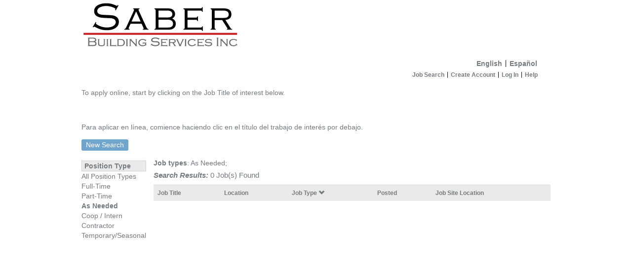

--- FILE ---
content_type: text/html; charset=utf-8
request_url: https://www.joblinkapply.com/Joblink/6476/Search/SearchWithFilters?WithinDistance=25&SortExpression=PositionType&SortDirection=Descending&JobTypeIds=6
body_size: 22316
content:



<!DOCTYPE html>
<html lang="en">
<head>
    
    <title>Search Results</title>
    <meta name="viewport" content="width=device-width, initial-scale=1">
    <meta name="description" content="">
    <link href="//netdna.bootstrapcdn.com/bootstrap/3.0.0/css/bootstrap.min.css" rel="stylesheet">
    <link href="//netdna.bootstrapcdn.com/font-awesome/4.0.1/css/font-awesome.css" rel="stylesheet">
    <script src="/Scripts/Kwantek/Cookie/cookieHelpers.js"></script>
    <link href="/Content/Members.css" rel="stylesheet" />
    <link href="/Styles/CssHelpers/flex-helpers.css" rel="stylesheet" />
    

    <link type="text/css" href="https://s3.amazonaws.com/kwantek-prod-client-styles/style/default/style.css" rel="Stylesheet" />
    <link href="/Content/bootstrap/bootstrap-duallistbox-3.0.1-min.css" rel="stylesheet" />

            <link type="text/css" href="https://s3.amazonaws.com/kwantek-prod-client-styles/style/6476/style.css" rel="Stylesheet" />


    <link href='/Content/kendo/2015.1.318/kendo.common.min.css?v=1.0.9509.36023' rel='stylesheet'/>
<link href='/Content/kendo/2015.1.318/kendo.default.min.css?v=1.0.9509.36023' rel='stylesheet'/>


    

<!-- Global site tag (gtag.js) - Google Analytics -->
        <script async src="https://www.googletagmanager.com/gtag/js?id=UA-107788426-1"></script>
        <script>
            window.dataLayer = window.dataLayer || [];
            function gtag() { dataLayer.push(arguments) };
            gtag('js', new Date());

            gtag('config', 'UA-107788426-1', {
                'custom_map': {
                    'dimension1': 'client'
                }
            });
            gtag('event', 'joblinkpage_appplication_view',
                {
                    'client': '6476',
                    'value': 6476
                });

        </script>
    
</head>
<body>


    <div id="pnlMain">
        <div id="member-main" class="container-fluid">

            <header class="hidden-sm hidden-xs">                
                <a href="/Joblink/6476" aria-label="Home">
                    <div id="header">
    <div id="headerImageHolder">
    </div>
</div>
                </a>

                <div id="nav-wrapper" class="clearfix flex-column">

    <section class="text-right" aria-label="Select language">
        <ul class="pipe-delimited-ul">
            <li><a href="/Joblink/6476/Account/ChangeLanguage?lang=en-US&amp;returnUrl=%2FJoblink%2F6476%2FSearch%2FSearchWithFilters%3FWithinDistance%3D25%26SortExpression%3DPositionType%26SortDirection%3DDescending%26JobTypeIds%3D6">English</a></li>
            <li class="lastitem"><a href="/Joblink/6476/Account/ChangeLanguage?lang=es-MX&amp;returnUrl=%2FJoblink%2F6476%2FSearch%2FSearchWithFilters%3FWithinDistance%3D25%26SortExpression%3DPositionType%26SortDirection%3DDescending%26JobTypeIds%3D6">Espa&#241;ol</a></li>
        </ul>
    </section>


<nav aria-label="Primary">
    <ul id="WebPowerNavigation">



            <li>
                <a href="/Joblink/6476">Job Search</a>
            </li>
            <li>
                <a class="iframe-popout" href="/Joblink/6476/Register">Create Account</a>
            </li>
            <li>
                <a class="iframe-popout menu-login-link" href="/Joblink/6476/Account/Login">Log In</a>
            </li>
            <li class="lastitem">
                <a href="/Joblink/6476/Help" target="_blank">Help</a>
            </li>
    </ul>
</nav>                </div>
            </header>

<div class="hidden-md hidden-lg">
    <div class="jobLinkConfirmButton MobileHeader">
        <span class="pull-left" style="padding: 3px 5px;">
            
        </span>
        <span id="MobileMenuMainToggle" class="pull-right">
            <button class="sidebar-toggle" aria-label="Main menu"></button>
        </span>
    </div>
    <div id="MobileMenuMain" class="pull-right clearfix" style="position:relative; display: none;">
        <div class="MobileMenuModal"></div>

        
<ul class="jobLinkConfirmButton MobileMenu" style="right: 0;">
    <li><b></b></li>



        <li><a class="jobLinkConfirmButton" href="/Joblink/6476">Job Search</a></li>
        <li><a class="jobLinkConfirmButton" href="/Joblink/6476/Register">Create Account</a></li>
        <li><a class="jobLinkConfirmButton menu-login-link" href="/Joblink/6476/Account/Login">Log In</a></li>
        <li><a class="jobLinkConfirmButton" href="/Joblink/6476/Help" target="_blank">Help</a></li>

        <li><a class="jobLinkConfirmButton" href="/Joblink/6476/Account/ChangeLanguage?lang=en-US&amp;returnUrl=%2FJoblink%2F6476%2FSearch%2FSearchWithFilters%3FWithinDistance%3D25%26SortExpression%3DPositionType%26SortDirection%3DDescending%26JobTypeIds%3D6">English</a></li>
        <li><a class="jobLinkConfirmButton" href="/Joblink/6476/Account/ChangeLanguage?lang=es-MX&amp;returnUrl=%2FJoblink%2F6476%2FSearch%2FSearchWithFilters%3FWithinDistance%3D25%26SortExpression%3DPositionType%26SortDirection%3DDescending%26JobTypeIds%3D6">Espa&#241;ol</a></li>
</ul>
    </div>
</div>                        <div id="body-wrapper">
                



<style>

    #numberOfSearchResults {
        margin-bottom: 8px;
    }

    #numberOfSearchResults h1 {
        font-size: 1.5rem;
        line-height: 1.5em;
        font-weight: 600;
        margin-top: 4px;
        margin-bottom: 0;
    }

    #numberOfSearchResults span {
        font-size: 1.5rem;
        line-height: 1.5em;
        font-weight: 500;
        margin-bottom: 0;
    }

    #mobileFilterButton {
        color: #FFFFFF;
        font-weight: 700;
        background-color: #8F98B3;
        margin-left: 8px;
    }

    #mobileFilterButton::before {
        content: ' ';
        background-image: url("data:image/png;base64, iVBORw0KGgoAAAANSUhEUgAAACAAAAAgCAYAAABzenr0AAABfUlEQVRYCe1W0VHDMAzNCN0ARugGdAO6AWxQNoANYIOOwAgdoSN0hI7wei/Id8LWi5004fiI73JJbPnp6Vm23HVr+48KAHgE8DrjsydmNVYAGwAnLNeO9CGJAKDB0u0UEjDZl3ae8B8KEgC4Tr5dTRGqcu9DLN9eIgI7b2Hfu8JwZAeAtwD3KYQBcMmMybyevSFa19my5tFfhHk/IVIhThqJ8jNgzvOAGN92cKqQ7HNwUjAotvMhMC27xOTmfADwkS0lf99LT6LHDqRcPv5X80EoeBaudDeA0flg654H30Q8ZELZcjTKGxmLpLtrF/V + WvMBwDkg25Z0UUSpT0R2TON8C + nbk86DRd9Wln2ANQLXCGdy3wQC + rSbwmIlsCowpIAd219 + i/BMmJJrck5EwByz6OT1nlx + bVMJ3DoQEIicehGqRavVd28nCpN3mL5JbD8KvNVY1ATvmIVL3/lbHSk7O + + /k0d7s9SWN1wFMkc/73QAnqt3uzmc/QXGDR4HqBtgV5nlAAAAAElFTkSuQmCC");
        background-size: 16px 16px;
        width: 16px;
        height: 16px;
        margin-right: 4px;
        display: inline-block;
        margin-bottom: -2px;
    }
</style>


    <div>
        <span><p class="bodyText">To apply online, start by clicking on the Job Title of interest below.</p><br></br>
Para aplicar en línea, comience haciendo clic en el título del trabajo de interés por debajo.</span>
    </div>


<div style="margin-top: 15px;">
        <div class="text-left">
            <div class="hidden-xs hidden-sm">
                <a class="jobLinkConfirmButton btn-default btn" href="/Joblink/6476/Search/Search?savedSearchId=79b62369-5a52-4e5d-9b7e-0aeb4ffd98ef" role="button">New Search</a>
            </div>
            <div class="col-xs-12 col-sm-12 hidden-md hidden-lg big-button">
                <a class="jobLinkConfirmButton btn-default btn" href="/Joblink/6476/Search/Search?savedSearchId=79b62369-5a52-4e5d-9b7e-0aeb4ffd98ef" role="button">New Search</a>
            </div>
        </div>
        <div class="clearfix"></div>
</div>


<link href="https://use.fontawesome.com/releases/v5.0.1/css/all.css" rel="stylesheet">

<style>
    #mobileFilter {
        position: absolute;
        top: 35px;
        bottom: 0;
        left: 0;
        right: 0;
        padding: 16px;
        background-color: white;
    }

    .mobile-filter-title {
        font-weight: 700;
    }

    .mobile-filter-body {
        margin-top: 8px;
        padding: 8px 0;
    }

    .mobile-filter-list-item {
        padding: 8px 0;
    }

    .mobile-filter-list-item > a {
        font-weight: normal !important;
    }

    .mobile-filter-list-title {
        padding: 8px 0;
        font-weight: 700;
    }
</style>

<div id="mobileFilter" class="flex-column" style="display: none;" tabindex="-1" role="dialog" aria-labelledby="mobileFilterTitle">
    <div class="mobile-filter-header flex-row">
        <h5 class="mobile-filter-title flex-1">Filter</h5>
        <button id="mobileFilterClose" type="button" class="close" aria-label="Close">
            <span aria-hidden="true">&times;</span>
        </button>
    </div>
    <div class="mobile-filter-body">

        <div>
            <div class="mobile-filter-list-title">Position Type</div>
            <div class="mobile-filter-list-item"><a href="SearchWithFilters?WithinDistance=25&amp;SortExpression=PositionType&amp;SortDirection=Descending" >All Position Types</a></div>
            <div class="mobile-filter-list-item"><a href="SearchWithFilters?WithinDistance=25&amp;SortExpression=PositionType&amp;SortDirection=Descending&amp;JobTypeIds=1" >Full-Time</a></div>
            <div class="mobile-filter-list-item"><a href="SearchWithFilters?WithinDistance=25&amp;SortExpression=PositionType&amp;SortDirection=Descending&amp;JobTypeIds=2" >Part-Time</a></div>
            <div class="mobile-filter-list-item"><a href="SearchWithFilters?WithinDistance=25&amp;SortExpression=PositionType&amp;SortDirection=Descending&amp;JobTypeIds=6" class=current>As Needed</a></div>
            <div class="mobile-filter-list-item"><a href="SearchWithFilters?WithinDistance=25&amp;SortExpression=PositionType&amp;SortDirection=Descending&amp;JobTypeIds=3" >Coop / Intern</a></div>
            <div class="mobile-filter-list-item"><a href="SearchWithFilters?WithinDistance=25&amp;SortExpression=PositionType&amp;SortDirection=Descending&amp;JobTypeIds=7" >Contractor</a></div>
            <div class="mobile-filter-list-item"><a href="SearchWithFilters?WithinDistance=25&amp;SortExpression=PositionType&amp;SortDirection=Descending&amp;JobTypeIds=8" >Temporary/Seasonal</a></div>
        </div>
    </div>
</div>






<div class="flex-row flex-wrap">

        <div class="hidden-xs">
            <link href="https://use.fontawesome.com/releases/v5.0.1/css/all.css" rel="stylesheet">

<aside class="filter-group flex-1" aria-label="Filters">

<div class="single-filter">
    <div class="filter-legend font-weight-bold spiffyJobSeekerBlockfg">Position Type</div>
    <div class="filter-item"><a href="SearchWithFilters?WithinDistance=25&amp;SortExpression=PositionType&amp;SortDirection=Descending" >All Position Types</a></div>
    <div class="filter-item"><a href="SearchWithFilters?WithinDistance=25&amp;SortExpression=PositionType&amp;SortDirection=Descending&amp;JobTypeIds=1" >Full-Time</a></div>
    <div class="filter-item"><a href="SearchWithFilters?WithinDistance=25&amp;SortExpression=PositionType&amp;SortDirection=Descending&amp;JobTypeIds=2" >Part-Time</a></div>
    <div class="filter-item"><a href="SearchWithFilters?WithinDistance=25&amp;SortExpression=PositionType&amp;SortDirection=Descending&amp;JobTypeIds=6" class=current>As Needed</a></div>
    <div class="filter-item"><a href="SearchWithFilters?WithinDistance=25&amp;SortExpression=PositionType&amp;SortDirection=Descending&amp;JobTypeIds=3" >Coop / Intern</a></div>
    <div class="filter-item"><a href="SearchWithFilters?WithinDistance=25&amp;SortExpression=PositionType&amp;SortDirection=Descending&amp;JobTypeIds=7" >Contractor</a></div>
    <div class="filter-item"><a href="SearchWithFilters?WithinDistance=25&amp;SortExpression=PositionType&amp;SortDirection=Descending&amp;JobTypeIds=8" >Temporary/Seasonal</a></div>
</div>

</aside>






        </div>




    <main class="results-table-wrapper flex-5">

        <div class="flex-row flex-wrap">
            <span><b>Job types</b>: As Needed; </span>
        </div>

        <div id="numberOfSearchResults" class="flex-row flex-end">
            <div class="flex-1 flex-row flex-wrap flex-end">
                <h1 style="font-style: italic">Search Results:</h1>
                <span>&nbsp;0 Job(s) Found</span>
            </div>
                <button id="mobileFilterButton" type="button" class="btn hidden-md hidden-lg hidden-sm" style="max-width: 90px;">Filter</button>
        </div>
        <div id="searchResultsContainer">
            <table class="table JobSeekerDataTable" width="100%">

                <tr class="spiffyJobSeekerBlockfg">

                    <th class="resultheading" scope="col">
                        <a href="SearchWithFilters?WithinDistance=25&amp;SortExpression=JobTitle&amp;SortDirection=Descending&amp;JobTypeIds=6">
                            Job Title
                            
                        </a>
                    </th>

                    <th class="resultheading" scope="col">
                        <a href="SearchWithFilters?WithinDistance=25&amp;SortExpression=Location&amp;SortDirection=Descending&amp;JobTypeIds=6">
                            Location
                            
                        </a>
                    </th>
                    <th class="resultheading" scope="col">
                        <a href="SearchWithFilters?WithinDistance=25&amp;SortExpression=PositionType&amp;SortDirection=Ascending&amp;JobTypeIds=6">
                            Job Type
                            <span class="glyphicon glyphicon-chevron-down"></span>
                        </a>
                    </th>
                    <th class="resultheading hidden-xs" scope="col">
                        <a href="SearchWithFilters?WithinDistance=25&amp;SortExpression=DateActivated&amp;SortDirection=Descending&amp;JobTypeIds=6">
                            Posted
                            
                        </a>
                    </th>

                        <th class="resultheading hidden-xs" scope="col">
                            <a href="/Joblink/6476/Search/SortWithCriteria?IsInternal=False&amp;IsFrame=False&amp;SavedSearchId=79b62369-5a52-4e5d-9b7e-0aeb4ffd98ef&amp;ShowBackButton=True&amp;ShowStartOverLink=True&amp;sortDirection=Descending&amp;SortExpression=CustomColumn&amp;customColumnSortKey=399&amp;criteriaJson=%7B%22Keyword%22%3Anull%2C%22JobLocation%22%3Anull%2C%22JobTypeIds%22%3A%5B6%5D%2C%22SalaryRangeIds%22%3A%5B%5D%2C%22StateIds%22%3A%5B%5D%2C%22JobCategoryIds%22%3A%5B%5D%2C%22SubCompanyClientIds%22%3A%5B%5D%2C%22WithinDistance%22%3A25%2C%22SortExpression%22%3A3%2C%22SortDirection%22%3A1%2C%22CustomColumnSortKey%22%3Anull%2C%22CustomCriteriaIds%22%3A%7B%7D%2C%22IsPossiblyLocationSearch%22%3Afalse%2C%22CustomCriteriaJson%22%3Anull%2C%22HideNavigationMenu%22%3Afalse%2C%22DefaultStyleSheetLink%22%3A%22https%3A%2F%2Fs3.amazonaws.com%2Fkwantek-prod-client-styles%2Fstyle%2Fdefault%2Fstyle.css%22%2C%22ClientId%22%3A6476%2C%22PasswordlessToggle%22%3Afalse%2C%22IsAuthenticated%22%3Afalse%2C%22UserId%22%3A0%2C%22MemberFirstName%22%3Anull%2C%22ContractStatus%22%3Anull%2C%22SpanishEnabled%22%3Atrue%2C%22IsEfficientFormsUser%22%3Afalse%2C%22IsTalentLMSUser%22%3Afalse%2C%22ShowMaintenanceAnnouncement%22%3Afalse%2C%22MaintenanceMessage%22%3Anull%2C%22ClientName%22%3Anull%2C%22Title%22%3Anull%2C%22PageDescription%22%3Anull%2C%22Theme%22%3A%7B%22HasCssFile%22%3Atrue%2C%22CssFile%22%3A%22https%3A%2F%2Fs3.amazonaws.com%2Fkwantek-prod-client-styles%2Fstyle%2F6476%2Fstyle.css%22%2C%22HasFavIcon%22%3Afalse%2C%22FavIcon%22%3Anull%7D%7D">Job Site Location</a>
                            
                        </th>
                </tr>
            </table>
        </div>
    </main>
</div>


<div>
        <div class="clearfix"></div>
</div>




            </div>
            <br />

            <div id="footer">
                <div id="footerImageHolder">
                </div>
            </div>
        </div>
    </div>

    <div>
        
    </div>
    


    <script src='/Scripts/jquery-2.2.3.js?v=1.0.9509.36023'></script>
<script src='/Scripts/Kwantek/Partials/CustomConfirmPopover.js?v=1.0.9509.36023'></script>
<script src='/Scripts/Kwantek/Partials/CustomAlertPopover.js?v=1.0.9509.36023'></script>

    <script src='/Scripts/jquery-ui-1.13.2.js?v=1.0.9509.36023'></script>

    <script src='/Scripts/jquery.validate.js?v=1.0.9509.36023'></script>
<script src='/Scripts/jquery.validate.unobtrusive.js?v=1.0.9509.36023'></script>
<script src='/Scripts/jquery.kwantek.validation.js?v=1.0.9509.36023'></script>

    <script src="//netdna.bootstrapcdn.com/bootstrap/3.3.5/js/bootstrap.min.js"></script>
    <script src="/Scripts/bootstrap-duallistbox-3.0.1-min.js"></script>
    <script src="/Scripts/jasny-bootstrap/jasny-bootstrap.min.js"></script>
    <script src="/Scripts/jquery.expander.js"></script>
    <script src="/Scripts/Kwantek/Services/ErrorService.js"></script>

    <script src='/Scripts/kendo/2015.1.318/kendo.core.min.js?v=1.0.9509.36023'></script>
<script src='/Scripts/kendo/2015.1.318/kendo.data.min.js?v=1.0.9509.36023'></script>
<script src='/Scripts/kendo/2015.1.318/kendo.fx.min.js?v=1.0.9509.36023'></script>
<script src='/Scripts/kendo/2015.1.318/kendo.popup.min.js?v=1.0.9509.36023'></script>
<script src='/Scripts/kendo/2015.1.318/kendo.list.min.js?v=1.0.9509.36023'></script>
<script src='/Scripts/kendo/2015.1.318/kendo.calendar.min.js?v=1.0.9509.36023'></script>
<script src='/Scripts/kendo/2015.1.318/kendo.datepicker.min.js?v=1.0.9509.36023'></script>
<script src='/Scripts/kendo/2015.1.318/kendo.numerictextbox.min.js?v=1.0.9509.36023'></script>
<script src='/Scripts/kendo/2015.1.318/kendo.validator.min.js?v=1.0.9509.36023'></script>
<script src='/Scripts/kendo/2015.1.318/kendo.binder.min.js?v=1.0.9509.36023'></script>
<script src='/Scripts/kendo/2015.1.318/kendo.dropdownlist.min.js?v=1.0.9509.36023'></script>
<script src='/Scripts/kendo/2015.1.318/kendo.pager.min.js?v=1.0.9509.36023'></script>
<script src='/Scripts/kendo/2015.1.318/kendo.sortable.min.js?v=1.0.9509.36023'></script>
<script src='/Scripts/kendo/2015.1.318/kendo.userevents.min.js?v=1.0.9509.36023'></script>
<script src='/Scripts/kendo/2015.1.318/kendo.draganddrop.min.js?v=1.0.9509.36023'></script>
<script src='/Scripts/kendo/2015.1.318/kendo.editable.min.js?v=1.0.9509.36023'></script>
<script src='/Scripts/kendo/2015.1.318/kendo.selectable.min.js?v=1.0.9509.36023'></script>
<script src='/Scripts/kendo/2015.1.318/kendo.resizable.min.js?v=1.0.9509.36023'></script>
<script src='/Scripts/kendo/2015.1.318/kendo.view.min.js?v=1.0.9509.36023'></script>
<script src='/Scripts/kendo/2015.1.318/kendo.multiselect.min.js?v=1.0.9509.36023'></script>
<script src='/Scripts/kendo/2015.1.318/kendo.window.min.js?v=1.0.9509.36023'></script>
<script src='/Scripts/kendo/2015.1.318/kendo.mobile.scroller.min.js?v=1.0.9509.36023'></script>
<script src='/Scripts/kendo/2015.1.318/kendo.router.min.js?v=1.0.9509.36023'></script>
<script src='/Scripts/knockout-kendo.js?v=1.0.9509.36023'></script>


    
    <script>
        $(function () {
            $("body").on("click", "#mobileFilterButton", function () {
                $("#mobileFilter").toggle();
                $("#searchResultsContainer").toggle();
            });
            $("body").on("click", "#mobileFilterClose", function () {
                $("#mobileFilter").toggle();
                $("#searchResultsContainer").toggle();
            });
        });
    </script>


<script type="text/javascript">
        //TODO: put this in an include that we pull from the ApplyPortal
        $(document).ready(function () {
            if (window.location !== window.parent.location) {
                $("a.iframe-popout").attr('target', '_blank');
            }

            $(".kw-btn-confirm").on("click", function (evt) {
                evt.preventDefault();
                if (confirm("Are you sure?")) {
                    window.document = $(this).attr("href");
                }
            });
            // Bind the Kwantek Validation
            $("form").kValBindForm();
            //setup the dual listbox things
            $("select[multiple='multiple'].dual-listbox").bootstrapDualListbox({
                //nonSelectedListLabel: 'Non-selected',
                //SelectedListLabel: 'Selected',
                //preserveselectiononmove: 'moved',
                moveOnSelect: true,
                showFilterInputs: false,
                infoText: false,

            });
            $('#MobileMenuMainToggle').click(function () {
                $('#MobileMenuSteps').hide();
                $('#MobileMenuMain').toggle();

                if ($('#MobileMenuMain').is(':visible')) {
                    $(document.body).addClass('MobileMenuOpen');
                    $('#MobileMenuMainToggle>button').addClass('sidebar-toggle-cancel');
                    $('#MobileMenuMainToggle>button').removeClass('sidebar-toggle');
                } else {
                    $(document.body).removeClass('MobileMenuOpen');
                    $('#MobileMenuMainToggle>button').addClass('sidebar-toggle');
                    $('#MobileMenuMainToggle>button').removeClass('sidebar-toggle-cancel');
                }
            });
            $('.MobileMenuModal').on('click', function () {
                closeAllMenus();
            });

            //hack around styling
            $(".bootstrap-duallistbox-container .info-container").hide();
            $(".bootstrap-duallistbox-container .box1").removeClass("col-md-6").addClass("col-xs-6");
            $(".bootstrap-duallistbox-container .box2").removeClass("col-md-6").addClass("col-xs-6");
        });

        function closeAllMenus() {
            if ($('#MobileMenuMain').is(':visible')) {
                $('#MobileMenuMainToggle').click();
            } else if ($('#MobileMenuSteps').is(':visible')) {
                $('#MobileMenuStepsToggle').click();
            }
        }

        


        // ##############
        // Passwordless
        // ##############
        // ##############
</script>
    
</body>
</html>

--- FILE ---
content_type: text/css
request_url: https://s3.amazonaws.com/kwantek-prod-client-styles/style/6476/style.css
body_size: 2713
content:
/*BEGINGEN*/

body {
    bgImgFile:None;
    headerImgFile:saberLogo.png;
    footerImgFile:None;
    selectImgFile:None;
    background-color: #FFFFFF;
    background-repeat: no-repeat;
    color: #737A80;
}
body a, body a:visited {
    color: #737A80
}
label {
    color: #737A80
}
#headerImageHolder {
    background-image: url('saberLogo.png');
    width: 321px;
    height: 102px;
}
.WPButtonConfirm {
    imgColor: #70A6CD;
    color: #FFFFFF;
}
.jobLinkConfirmButton {
    background-color: #70A6CD;
    color: #FFFFFF !important;
}
.jobLinkConfirmButton:visited, .jobLinkConfirmButton:hover, .jobLinkConfirmButton:active, .jobLinkConfirmButton:focus {
    background-color: #70A6CD;
    color: #FFFFFF !important;
}
.confirmButton span {
    background-image: url('ConfirmCenter.png');
    color: #FFFFFF;
}
.confirmButton .left {
    background-image: url('ConfirmLeft.png');
}
.confirmButton .right {
    background-image: url('ConfirmRight.png');
}
.WPButtonCancel {
    imgColor: #AC0F1B;
    color: #FFFFFF;
}
.cancelButton span {
    background-image: url('CancelCenter.png');
    color: #FFFFFF;
}
.cancelButton .left {
    background-image: url('CancelLeft.png');
}
.cancelButton .right {
    background-image: url('CancelRight.png');
}
.WPButtonDisabled {
    imgColor: #808080;
    color: #DDDDDD;
}
.disabledButton span {
    background-image: url('DisabledCenter.png');
    color: #DDDDDD;
}
.disabledButton .left {
    background-image: url('DisabledLeft.png');
}
.disabledButton .right {
    background-image: url('DisabledRight.png');
}
.WPItemSection {
    background-color: #EAEAEA;
    color: #737A80;
}
.spiffyJobSeekerBlock1, .spiffyJobSeekerBlock2, .spiffyJobSeekerBlock3, .spiffyJobSeekerBlock4, .spiffyJobSeekerBlock5 {
    border-left: 1px solid #EAEAEA;
    border-right: 1px solid #EAEAEA;
    background-color: #EAEAEA;
    color: #737A80;
}
.spiffyJobSeekerBlock *, .ProfessionalHistoryFieldSet label {
    background-color: #EAEAEA;
    color: #737A80;
}
.spiffyJobSeekerBlockfg {
    background-color: #EAEAEA;
    color: #737A80;
}
.spiffyJobSeekerBlockfg a, .spiffyJobSeekerBlockfg a:visited {
    color: #737A80;
}
.JobSeekerDataTable hr {
    color: #EAEAEA;
    background-color: #EAEAEA;
}
.WPOddRow {
    background-color: #FFFFFF;
    color: #737A80;
}
.WPOddRow a, .WPOddRow a:visited {
    color: #70A6CD;
}
.WPEvenRow {
    background-color: #FFFFFF;
    color: #737A80;
}
.WPEvenRow a, .WPEvenRow a:visited {
    color: #70A6CD;
}
.WPJobTitle {
    background-color: #FFFFFF;
    color: #737A80;
}

/*ENDGEN*/

/*BEGINIGNORE*/
/*ENDIGNORE*/



--- FILE ---
content_type: application/javascript
request_url: https://www.joblinkapply.com/Scripts/kendo/2015.1.318/kendo.validator.min.js?v=1.0.9509.36023
body_size: 3007
content:
/**
 * Copyright 2015 Telerik AD
 *
 * Licensed under the Apache License, Version 2.0 (the "License");
 * you may not use this file except in compliance with the License.
 * You may obtain a copy of the License at
 *
 *     http://www.apache.org/licenses/LICENSE-2.0
 *
 * Unless required by applicable law or agreed to in writing, software
 * distributed under the License is distributed on an "AS IS" BASIS,
 * WITHOUT WARRANTIES OR CONDITIONS OF ANY KIND, either express or implied.
 * See the License for the specific language governing permissions and
 * limitations under the License.
 */
!function(e,define){define(["./kendo.core.min"],e)}(function(){return function(e){function t(t){var n,i=s.ui.validator.ruleResolvers||{},r={};for(n in i)e.extend(!0,r,i[n].resolve(t));return r}function n(e){return e.replace(/&amp/g,"&amp;").replace(/&quot;/g,'"').replace(/&#39;/g,"'").replace(/&lt;/g,"<").replace(/&gt;/g,">")}function i(e){return e=(e+"").split("."),e.length>1?e[1].length:0}function r(t){return e(e.parseHTML?e.parseHTML(t):t)}function o(t,n){var i,r,o,a,l=e();for(o=0,a=t.length;a>o;o++)i=t[o],u.test(i.className)&&(r=i.getAttribute(s.attr("for")),r===n&&(l=l.add(i)));return l}var a,s=window.kendo,l=s.ui.Widget,c=".kendoValidator",d="k-invalid-msg",u=RegExp(d,"i"),h="k-invalid",p="k-valid",f=/^((([a-z]|\d|[!#\$%&'\*\+\-\/=\?\^_`{\|}~]|[\u00A0-\uD7FF\uF900-\uFDCF\uFDF0-\uFFEF])+(\.([a-z]|\d|[!#\$%&'\*\+\-\/=\?\^_`{\|}~]|[\u00A0-\uD7FF\uF900-\uFDCF\uFDF0-\uFFEF])+)*)|((\x22)((((\x20|\x09)*(\x0d\x0a))?(\x20|\x09)+)?(([\x01-\x08\x0b\x0c\x0e-\x1f\x7f]|\x21|[\x23-\x5b]|[\x5d-\x7e]|[\u00A0-\uD7FF\uF900-\uFDCF\uFDF0-\uFFEF])|(\\([\x01-\x09\x0b\x0c\x0d-\x7f]|[\u00A0-\uD7FF\uF900-\uFDCF\uFDF0-\uFFEF]))))*(((\x20|\x09)*(\x0d\x0a))?(\x20|\x09)+)?(\x22)))@((([a-z]|\d|[\u00A0-\uD7FF\uF900-\uFDCF\uFDF0-\uFFEF])|(([a-z]|\d|[\u00A0-\uD7FF\uF900-\uFDCF\uFDF0-\uFFEF])([a-z]|\d|-|\.|_|~|[\u00A0-\uD7FF\uF900-\uFDCF\uFDF0-\uFFEF])*([a-z]|\d|[\u00A0-\uD7FF\uF900-\uFDCF\uFDF0-\uFFEF])))\.)+(([a-z]|[\u00A0-\uD7FF\uF900-\uFDCF\uFDF0-\uFFEF])|(([a-z]|[\u00A0-\uD7FF\uF900-\uFDCF\uFDF0-\uFFEF])([a-z]|\d|-|\.|_|~|[\u00A0-\uD7FF\uF900-\uFDCF\uFDF0-\uFFEF])*([a-z]|[\u00A0-\uD7FF\uF900-\uFDCF\uFDF0-\uFFEF])))$/i,g=/^(https?|ftp):\/\/(((([a-z]|\d|-|\.|_|~|[\u00A0-\uD7FF\uF900-\uFDCF\uFDF0-\uFFEF])|(%[\da-f]{2})|[!\$&'\(\)\*\+,;=]|:)*@)?(((\d|[1-9]\d|1\d\d|2[0-4]\d|25[0-5])\.(\d|[1-9]\d|1\d\d|2[0-4]\d|25[0-5])\.(\d|[1-9]\d|1\d\d|2[0-4]\d|25[0-5])\.(\d|[1-9]\d|1\d\d|2[0-4]\d|25[0-5]))|((([a-z]|\d|[\u00A0-\uD7FF\uF900-\uFDCF\uFDF0-\uFFEF])|(([a-z]|\d|[\u00A0-\uD7FF\uF900-\uFDCF\uFDF0-\uFFEF])([a-z]|\d|-|\.|_|~|[\u00A0-\uD7FF\uF900-\uFDCF\uFDF0-\uFFEF])*([a-z]|\d|[\u00A0-\uD7FF\uF900-\uFDCF\uFDF0-\uFFEF])))\.)+(([a-z]|[\u00A0-\uD7FF\uF900-\uFDCF\uFDF0-\uFFEF])|(([a-z]|[\u00A0-\uD7FF\uF900-\uFDCF\uFDF0-\uFFEF])([a-z]|\d|-|\.|_|~|[\u00A0-\uD7FF\uF900-\uFDCF\uFDF0-\uFFEF])*([a-z]|[\u00A0-\uD7FF\uF900-\uFDCF\uFDF0-\uFFEF])))\.?)(:\d*)?)(\/((([a-z]|\d|-|\.|_|~|[\u00A0-\uD7FF\uF900-\uFDCF\uFDF0-\uFFEF])|(%[\da-f]{2})|[!\$&'\(\)\*\+,;=]|:|@)+(\/(([a-z]|\d|-|\.|_|~|[\u00A0-\uD7FF\uF900-\uFDCF\uFDF0-\uFFEF])|(%[\da-f]{2})|[!\$&'\(\)\*\+,;=]|:|@)*)*)?)?(\?((([a-z]|\d|-|\.|_|~|[\u00A0-\uD7FF\uF900-\uFDCF\uFDF0-\uFFEF])|(%[\da-f]{2})|[!\$&'\(\)\*\+,;=]|:|@)|[\uE000-\uF8FF]|\/|\?)*)?(\#((([a-z]|\d|-|\.|_|~|[\u00A0-\uD7FF\uF900-\uFDCF\uFDF0-\uFFEF])|(%[\da-f]{2})|[!\$&'\(\)\*\+,;=]|:|@)|\/|\?)*)?$/i,m=":input:not(:button,[type=submit],[type=reset],[disabled],[readonly])",v=":checkbox:not([disabled],[readonly])",_="[type=number],[type=range]",y="blur",w="name",b="form",x="novalidate",k=e.proxy,C=function(e,t){return"string"==typeof t&&(t=RegExp("^(?:"+t+")$")),t.test(e)},S=function(e,t,n){var i=e.val();return e.filter(t).length&&""!==i?C(i,n):!0},T=function(e,t){return e.length?null!=e[0].attributes[t]:!1};s.ui.validator||(s.ui.validator={rules:{},messages:{}}),a=l.extend({init:function(n,i){var r=this,o=t(n),a="["+s.attr("validate")+"!=false]";i=i||{},i.rules=e.extend({},s.ui.validator.rules,o.rules,i.rules),i.messages=e.extend({},s.ui.validator.messages,o.messages,i.messages),l.fn.init.call(r,n,i),r._errorTemplate=s.template(r.options.errorTemplate),r.element.is(b)&&r.element.attr(x,x),r._inputSelector=m+a,r._checkboxSelector=v+a,r._errors={},r._attachEvents(),r._isValidated=!1},events:["validate","change"],options:{name:"Validator",errorTemplate:'<span class="k-widget k-tooltip k-tooltip-validation"><span class="k-icon k-warning"> </span> #=message#</span>',messages:{required:"{0} is required",pattern:"{0} is not valid",min:"{0} should be greater than or equal to {1}",max:"{0} should be smaller than or equal to {1}",step:"{0} is not valid",email:"{0} is not valid email",url:"{0} is not valid URL",date:"{0} is not valid date"},rules:{required:function(e){var t=e.filter("[type=checkbox]").length&&!e.is(":checked"),n=e.val();return!(T(e,"required")&&(""===n||!n||t))},pattern:function(e){return e.filter("[type=text],[type=email],[type=url],[type=tel],[type=search],[type=password]").filter("[pattern]").length&&""!==e.val()?C(e.val(),e.attr("pattern")):!0},min:function(e){if(e.filter(_+",["+s.attr("type")+"=number]").filter("[min]").length&&""!==e.val()){var t=parseFloat(e.attr("min"))||0,n=s.parseFloat(e.val());return n>=t}return!0},max:function(e){if(e.filter(_+",["+s.attr("type")+"=number]").filter("[max]").length&&""!==e.val()){var t=parseFloat(e.attr("max"))||0,n=s.parseFloat(e.val());return t>=n}return!0},step:function(e){if(e.filter(_+",["+s.attr("type")+"=number]").filter("[step]").length&&""!==e.val()){var t,n=parseFloat(e.attr("min"))||0,r=parseFloat(e.attr("step"))||1,o=parseFloat(e.val()),a=i(r);return a?(t=Math.pow(10,a),Math.floor((o-n)*t)%(r*t)/Math.pow(100,a)===0):(o-n)%r===0}return!0},email:function(e){return S(e,"[type=email],["+s.attr("type")+"=email]",f)},url:function(e){return S(e,"[type=url],["+s.attr("type")+"=url]",g)},date:function(e){return e.filter("[type^=date],["+s.attr("type")+"=date]").length&&""!==e.val()?null!==s.parseDate(e.val(),e.attr(s.attr("format"))):!0}},validateOnBlur:!0},destroy:function(){l.fn.destroy.call(this),this.element.off(c)},value:function(){return this._isValidated?0===this.errors().length:!1},_submit:function(e){return this.validate()?!0:(e.stopPropagation(),e.stopImmediatePropagation(),e.preventDefault(),!1)},_checkElement:function(e){var t=this.value();this.validateInput(e),this.value()!==t&&this.trigger("change")},_attachEvents:function(){var t=this;t.element.is(b)&&t.element.on("submit"+c,k(t._submit,t)),t.options.validateOnBlur&&(t.element.is(m)?(t.element.on(y+c,function(){t._checkElement(t.element)}),t.element.is(v)&&t.element.on("click"+c,function(){t._checkElement(t.element)})):(t.element.on(y+c,t._inputSelector,function(){t._checkElement(e(this))}),t.element.on("click"+c,t._checkboxSelector,function(){t._checkElement(e(this))})))},validate:function(){var e,t,n,i,r=!1,o=this.value();if(this._errors={},this.element.is(m))r=this.validateInput(this.element);else{for(i=!1,e=this.element.find(this._inputSelector),t=0,n=e.length;n>t;t++)this.validateInput(e.eq(t))||(i=!0);r=!i}return this.trigger("validate",{valid:r}),o!==r&&this.trigger("change"),r},validateInput:function(t){var i,o,a,l,c,u,f,g,m,v;return t=e(t),this._isValidated=!0,i=this,o=i._errorTemplate,a=i._checkValidity(t),l=a.valid,c="."+d,u=t.attr(w)||"",f=i._findMessageContainer(u).add(t.next(c).filter(function(){var t=e(this);return t.filter("["+s.attr("for")+"]").length?t.attr(s.attr("for"))===u:!0})).hide(),t.removeAttr("aria-invalid"),l?delete i._errors[u]:(g=i._extractMessage(t,a.key),i._errors[u]=g,m=r(o({message:n(g)})),v=f.attr("id"),i._decorateMessageContainer(m,u),v&&m.attr("id",v),f.replaceWith(m).length||m.insertAfter(t),m.show(),t.attr("aria-invalid",!0)),t.toggleClass(h,!l),t.toggleClass(p,l),l},hideMessages:function(){var e=this,t="."+d,n=e.element;n.is(m)?n.next(t).hide():n.find(t).hide()},_findMessageContainer:function(t){var n,i,r,a=s.ui.validator.messageLocators,l=e();for(i=0,r=this.element.length;r>i;i++)l=l.add(o(this.element[i].getElementsByTagName("*"),t));for(n in a)l=l.add(a[n].locate(this.element,t));return l},_decorateMessageContainer:function(e,t){var n,i=s.ui.validator.messageLocators;e.addClass(d).attr(s.attr("for"),t||"");for(n in i)i[n].decorate(e,t);e.attr("role","alert")},_extractMessage:function(e,t){var n=this,i=n.options.messages[t],r=e.attr(w);return i=s.isFunction(i)?i(e):i,s.format(e.attr(s.attr(t+"-msg"))||e.attr("validationMessage")||e.attr("title")||i||"",r,e.attr(t))},_checkValidity:function(e){var t,n=this.options.rules;for(t in n)if(!n[t].call(this,e))return{valid:!1,key:t};return{valid:!0}},errors:function(){var e,t=[],n=this._errors;for(e in n)t.push(n[e]);return t}}),s.ui.plugin(a)}(window.kendo.jQuery),window.kendo},"function"==typeof define&&define.amd?define:function(e,t){t()});

--- FILE ---
content_type: application/javascript
request_url: https://www.joblinkapply.com/Scripts/jquery.expander.js
body_size: 5222
content:
/*!
 * jQuery Expander Plugin - v1.4.14 - 2014-10-05
 * http://plugins.learningjquery.com/expander/
 * Copyright (c) 2014 Karl Swedberg
 * Licensed MIT (http://www.opensource.org/licenses/mit-license.php)
 */

(function($) {
  $.expander = {
    version: '1.4.14',
    defaults: {
      // the number of characters at which the contents will be sliced into two parts.
      slicePoint: 100,

      // a string of characters at which to slice the contents into two parts,
      // but only if the string appears before slicePoint
      // Useful for slicing at the first line break, e.g. {sliceOn: '<br'}
      sliceOn: null,

      // whether to keep the last word of the summary whole (true) or let it slice in the middle of a word (false)
      preserveWords: true,

      // whether to count and display the number of words inside the collapsed text
      showWordCount: false,

      // What to display around the counted number of words, set to '{{count}}' to show only the number
      wordCountText: ' ({{count}} words)',

      // a threshold of sorts for whether to initially hide/collapse part of the element's contents.
      // If after slicing the contents in two there are fewer words in the second part than
      // the value set by widow, we won't bother hiding/collapsing anything.
      widow: 4,

      // text displayed in a link instead of the hidden part of the element.
      // clicking this will expand/show the hidden/collapsed text
      expandText: 'read more',
      expandPrefix: '&hellip; ',

      expandAfterSummary: false,

      // Possible word endings to test against for when preserveWords: true
      wordEnd: /(&(?:[^;]+;)?|[0-9a-zA-Z\u00C0-\u0100]+|[^\u0000-\u007F]+)$/,

      // class names for summary element and detail element
      summaryClass: 'summary',
      detailClass: 'details',

      // class names for <span> around "read-more" link and "read-less" link
      moreClass: 'read-more',
      lessClass: 'read-less',

      // class names for <a> around "read-more" link and "read-less" link
      moreLinkClass: 'more-link',
      lessLinkClass: 'less-link',

      // number of milliseconds after text has been expanded at which to collapse the text again.
      // when 0, no auto-collapsing
      collapseTimer: 0,

      // effects for expanding and collapsing
      expandEffect: 'slideDown',
      expandSpeed: 250,
      collapseEffect: 'slideUp',
      collapseSpeed: 200,

      // allow the user to re-collapse the expanded text.
      userCollapse: true,

      // text to use for the link to re-collapse the text
      userCollapseText: 'read less',
      userCollapsePrefix: ' ',


      // all callback functions have the this keyword mapped to the element in the jQuery set when .expander() is called

      onSlice: null, // function() {}
      beforeExpand: null, // function() {},
      afterExpand: null, // function() {},
      onCollapse: null, // function(byUser) {}
      afterCollapse: null // function() {}
    }
  };

  $.fn.expander = function(options) {
    var meth = 'init';

    if (typeof options === 'string') {
      meth = options;
      options = {};
    }

    var opts = $.extend({}, $.expander.defaults, options),
        rSelfClose = /^<(?:area|br|col|embed|hr|img|input|link|meta|param).*>$/i,
        rAmpWordEnd = opts.wordEnd,
        rOpenCloseTag = /<\/?(\w+)[^>]*>/g,
        rOpenTag = /<(\w+)[^>]*>/g,
        rCloseTag = /<\/(\w+)>/g,
        rLastCloseTag = /(<\/([^>]+)>)\s*$/,
        rTagPlus = /^(<[^>]+>)+.?/,
        rMultiSpace = /\s\s+/g,
        delayedCollapse;

    var removeSpaces = function(str) {
      return $.trim( str || '' ).replace(rMultiSpace, ' ');
    };

    var methods = {
      init: function() {
        this.each(function() {
          var i, l, tmp, newChar, summTagless, summOpens, summCloses,
              lastCloseTag, detailText, detailTagless, html, expand,
              $thisDetails, $readMore,
              slicePointChanged,
              openTagsForDetails = [],
              closeTagsForsummaryText = [],
              strayChars = '',
              defined = {},
              thisEl = this,
              $this = $(this),
              $summEl = $([]),
              o = $.extend({}, opts, $this.data('expander') || $.meta && $this.data() || {}),
              hasDetails = !!$this.find('.' + o.detailClass).length,
              hasBlocks = !!$this.find('*').filter(function() {
                var display = $(this).css('display');
                return (/^block|table|list/).test(display);
              }).length,
              el = hasBlocks ? 'div' : 'span',
              detailSelector = el + '.' + o.detailClass,
              moreClass = o.moreClass + '',
              lessClass = o.lessClass + '',
              expandSpeed = o.expandSpeed || 0,
              allHtml = removeSpaces( $this.html() ),
              summaryText = allHtml.slice(0, o.slicePoint);

          // allow multiple classes for more/less links
          o.moreSelector = 'span.' + moreClass.split(' ').join('.');
          o.lessSelector = 'span.' + lessClass.split(' ').join('.');
          // bail out if we've already set up the expander on this element
          if ( $.data(this, 'expanderInit') ) {
            return;
          }

          $.data(this, 'expanderInit', true);
          $.data(this, 'expander', o);
          // determine which callback functions are defined
          $.each(['onSlice','beforeExpand', 'afterExpand', 'onCollapse', 'afterCollapse'], function(index, val) {
            defined[val] = $.isFunction(o[val]);
          });

          // back up if we're in the middle of a tag or word
          summaryText = backup(summaryText);

          // summary text sans tags length
          summTagless = summaryText.replace(rOpenCloseTag, '').length;

          // add more characters to the summary, one for each character in the tags
          while (summTagless < o.slicePoint) {
            newChar = allHtml.charAt(summaryText.length);
            if (newChar === '<') {
              newChar = allHtml.slice(summaryText.length).match(rTagPlus)[0];
            }
            summaryText += newChar;
            summTagless++;
          }

          // SliceOn script, Closes #16, resolves #59
          // Original SliceEarlierAt code (since modfied): Sascha Peilicke @saschpe
          if (o.sliceOn) {
            slicePointChanged = changeSlicePoint({
              sliceOn: o.sliceOn,
              slicePoint: o.slicePoint,
              allHtml: allHtml,
              summaryText: summaryText
            });

            summaryText = slicePointChanged.summaryText;
          }

          summaryText = backup(summaryText, o.preserveWords && allHtml.slice(summaryText.length).length);

          // separate open tags from close tags and clean up the lists
          summOpens = summaryText.match(rOpenTag) || [];
          summCloses = summaryText.match(rCloseTag) || [];

          // filter out self-closing tags
          tmp = [];
          $.each(summOpens, function(index, val) {
            if ( !rSelfClose.test(val) ) {
              tmp.push(val);
            }
          });
          summOpens = tmp;

          // strip close tags to just the tag name
          l = summCloses.length;
          for (i = 0; i < l; i++) {
            summCloses[i] = summCloses[i].replace(rCloseTag, '$1');
          }

          // tags that start in summary and end in detail need:
          // a). close tag at end of summary
          // b). open tag at beginning of detail
          $.each(summOpens, function(index, val) {
            var thisTagName = val.replace(rOpenTag, '$1');
            var closePosition = $.inArray(thisTagName, summCloses);

            if (closePosition === -1) {
              openTagsForDetails.push(val);
              closeTagsForsummaryText.push('</' + thisTagName + '>');

            } else {
              summCloses.splice(closePosition, 1);
            }
          });

          // reverse the order of the close tags for the summary so they line up right
          closeTagsForsummaryText.reverse();

          // create necessary summary and detail elements if they don't already exist
          if ( !hasDetails ) {

            // end script if there is no detail text or if detail has fewer words than widow option
            detailText = allHtml.slice(summaryText.length);
            detailTagless = $.trim( detailText.replace(rOpenCloseTag, '') );

            if ( detailTagless === '' || detailTagless.split(/\s+/).length < o.widow ) {
              return;
            }
            // otherwise, continue...
            lastCloseTag = closeTagsForsummaryText.pop() || '';
            summaryText += closeTagsForsummaryText.join('');
            detailText = openTagsForDetails.join('') + detailText;

          } else {
            // assume that even if there are details, we still need readMore/readLess/summary elements
            // (we already bailed out earlier when readMore el was found)
            // but we need to create els differently

            // remove the detail from the rest of the content
            detailText = $this.find(detailSelector).remove().html();

            // The summary is what's left
            summaryText = $this.html();

            // allHtml is the summary and detail combined (this is needed when content has block-level elements)
            allHtml = summaryText + detailText;

            lastCloseTag = '';
          }
          o.moreLabel = $this.find(o.moreSelector).length ? '' : buildMoreLabel(o, detailText);

          if (hasBlocks) {
            detailText = allHtml;
            //Fixes issue #89; Tested by 'split html escapes'
          } else if (summaryText.charAt(summaryText.length-1) === '&') {
            strayChars = /^[#\w\d\\]+;/.exec(detailText);
            if (strayChars) {
              detailText = detailText.slice(strayChars[0].length);
              summaryText += strayChars[0];
            }
          }
          summaryText += lastCloseTag;

          // onSlice callback
          o.summary = summaryText;
          o.details = detailText;
          o.lastCloseTag = lastCloseTag;

          if (defined.onSlice) {
            // user can choose to return a modified options object
            // one last chance for user to change the options. sneaky, huh?
            // but could be tricky so use at your own risk.
            tmp = o.onSlice.call(thisEl, o);

          // so, if the returned value from the onSlice function is an object with a details property, we'll use that!
            o = tmp && tmp.details ? tmp : o;
          }

          // build the html with summary and detail and use it to replace old contents
          html = buildHTML(o, hasBlocks);

          $this.html( html );

          // set up details and summary for expanding/collapsing
          $thisDetails = $this.find(detailSelector);
          $readMore = $this.find(o.moreSelector);

          // Hide details span using collapseEffect unless
          // expandEffect is NOT slideDown and collapseEffect IS slideUp.
          // The slideUp effect sets span's "default" display to
          // inline-block. This is necessary for slideDown, but
          // problematic for other "showing" animations.
          // Fixes #46
          if (o.collapseEffect === 'slideUp' && o.expandEffect !== 'slideDown' || $this.is(':hidden')) {
            $thisDetails.css({display: 'none'});
          } else {
            $thisDetails[o.collapseEffect](0);
          }

          $summEl = $this.find('div.' + o.summaryClass);

          expand = function(event) {
            event.preventDefault();
            $readMore.hide();
            $summEl.hide();
            if (defined.beforeExpand) {
              o.beforeExpand.call(thisEl);
            }

            $thisDetails.stop(false, true)[o.expandEffect](expandSpeed, function() {
              $thisDetails.css({zoom: ''});
              if (defined.afterExpand) {o.afterExpand.call(thisEl);}
              delayCollapse(o, $thisDetails, thisEl);
            });
          };

          $readMore.find('a').unbind('click.expander').bind('click.expander', expand);

          if ( o.userCollapse && !$this.find(o.lessSelector).length ) {
            $this
            .find(detailSelector)
            .append('<span class="' + o.lessClass + '">' + o.userCollapsePrefix + '<a href="#" class="'+ o.lessLinkClass +'">' + o.userCollapseText + '</a></span>');
          }

          $this
          .find(o.lessSelector + ' a')
          .unbind('click.expander')
          .bind('click.expander', function(event) {
            event.preventDefault();
            clearTimeout(delayedCollapse);
            var $detailsCollapsed = $(this).closest(detailSelector);
            reCollapse(o, $detailsCollapsed);
            if (defined.onCollapse) {
              o.onCollapse.call(thisEl, true);
            }
          });

        }); // this.each
      },
      destroy: function() {

        this.each(function() {
          var o, details,
              $this = $(this);

          if ( !$this.data('expanderInit') ) {
            return;
          }

          o = $.extend({}, $this.data('expander') || {}, opts);
          details = $this.find('.' + o.detailClass).contents();

          $this.removeData('expanderInit');
          $this.removeData('expander');

          $this.find(o.moreSelector).remove();
          $this.find('.' + o.summaryClass).remove();
          $this.find('.' + o.detailClass).after(details).remove();
          $this.find(o.lessSelector).remove();

        });
      }
    };

    // run the methods (almost always "init")
    if ( methods[meth] ) {
      methods[ meth ].call(this);
    }

    // utility functions
    function buildHTML(o, blocks) {
      var el = 'span',
          summary = o.summary,
          closingTagParts = rLastCloseTag.exec(summary),
          closingTag = closingTagParts ? closingTagParts[2].toLowerCase() : '';
      if ( blocks ) {
        el = 'div';

        // if summary ends with a close tag, tuck the moreLabel inside it
        if ( closingTagParts && closingTag !== 'a' && !o.expandAfterSummary ) {
          summary = summary.replace(rLastCloseTag, o.moreLabel + '$1');
        } else {
        // otherwise (e.g. if ends with self-closing tag) just add moreLabel after summary
        // fixes #19
          summary += o.moreLabel;
        }

        // and wrap it in a div
        summary = '<div class="' + o.summaryClass + '">' + summary + '</div>';
      } else {
        summary += o.moreLabel;
      }

      return [
        summary,
        ' <',
        el + ' class="' + o.detailClass + '"',
        '>',
        o.details,
        '</' + el + '>'
      ].join('');
    }

    function buildMoreLabel(o, detailText) {
      var ret = '<span class="' + o.moreClass + '">' + o.expandPrefix;

      if (o.showWordCount) {

        o.wordCountText = o.wordCountText.replace(/\{\{count\}\}/, detailText.replace(rOpenCloseTag, '').replace(/\&(?:amp|nbsp);/g, '').replace(/(?:^\s+|\s+$)/, '').match(/\w+/g).length);

      } else {
        o.wordCountText = '';
      }
      ret += '<a href="#" class="' + o.moreLinkClass + '">' + o.expandText + o.wordCountText + '</a></span>';
      return ret;
    }

    function backup(txt, preserveWords) {
      if ( txt.lastIndexOf('<') > txt.lastIndexOf('>') ) {
        txt = txt.slice( 0, txt.lastIndexOf('<') );
      }
      if (preserveWords) {
        txt = txt.replace(rAmpWordEnd,'');
      }

      return $.trim(txt);
    }

    function reCollapse(o, el) {
      el.stop(true, true)[o.collapseEffect](o.collapseSpeed, function() {
        var prevMore = el.prev('span.' + o.moreClass).show();
        if (!prevMore.length) {
          el.parent().children('div.' + o.summaryClass).show()
            .find('span.' + o.moreClass).show();
        }
        if (o.afterCollapse) {o.afterCollapse.call(el);}
      });
    }

    function delayCollapse(option, $collapseEl, thisEl) {
      if (option.collapseTimer) {
        delayedCollapse = setTimeout(function() {
          reCollapse(option, $collapseEl);
          if ( $.isFunction(option.onCollapse) ) {
            option.onCollapse.call(thisEl, false);
          }
        }, option.collapseTimer);
      }
    }

    function changeSlicePoint(info) {
      // Create placeholder string text
      var sliceOnTemp = 'ExpandMoreHere374216623';

      // Replace sliceOn with placeholder unaffected by .text() cleaning
      // (in case sliceOn contains html)
      var summaryTextClean = info.summaryText.replace(info.sliceOn, sliceOnTemp);
      summaryTextClean = $('<div>' + summaryTextClean + '</div>').text();

      // Find true location of sliceOn placeholder
      var sliceOnIndexClean = summaryTextClean.indexOf(sliceOnTemp);

      // Store location of html version too
      var sliceOnIndexHtml = info.summaryText.indexOf(info.sliceOn);

      // Base condition off of true sliceOn location...
      if (sliceOnIndexClean !== -1 && sliceOnIndexClean < info.slicePoint) {
        // ...but keep html in summaryText
        info.summaryText = info.allHtml.slice(0, sliceOnIndexHtml);
      }
      return info;
    }

    return this;
  };

  // plugin defaults
  $.fn.expander.defaults = $.expander.defaults;
})(jQuery);


--- FILE ---
content_type: application/javascript
request_url: https://www.joblinkapply.com/Scripts/kendo/2015.1.318/kendo.resizable.min.js?v=1.0.9509.36023
body_size: 1274
content:
/**
 * Copyright 2015 Telerik AD
 *
 * Licensed under the Apache License, Version 2.0 (the "License");
 * you may not use this file except in compliance with the License.
 * You may obtain a copy of the License at
 *
 *     http://www.apache.org/licenses/LICENSE-2.0
 *
 * Unless required by applicable law or agreed to in writing, software
 * distributed under the License is distributed on an "AS IS" BASIS,
 * WITHOUT WARRANTIES OR CONDITIONS OF ANY KIND, either express or implied.
 * See the License for the specific language governing permissions and
 * limitations under the License.
 */
!function(e,define){define(["./kendo.core.min","./kendo.draganddrop.min"],e)}(function(){return function(e,t){var n=window.kendo,i=n.ui,o=i.Widget,r=e.proxy,a=n.isFunction,s=e.extend,l="horizontal",c="vertical",d="start",u="resize",h="resizeend",f=o.extend({init:function(e,t){var n=this;o.fn.init.call(n,e,t),n.orientation=n.options.orientation.toLowerCase()!=c?l:c,n._positionMouse=n.orientation==l?"x":"y",n._position=n.orientation==l?"left":"top",n._sizingDom=n.orientation==l?"outerWidth":"outerHeight",n.draggable=new i.Draggable(e,{distance:1,filter:t.handle,drag:r(n._resize,n),dragcancel:r(n._cancel,n),dragstart:r(n._start,n),dragend:r(n._stop,n)}),n.userEvents=n.draggable.userEvents},events:[u,h,d],options:{name:"Resizable",orientation:l},resize:function(){},_max:function(e){var n=this,i=n.hint?n.hint[n._sizingDom]():0,o=n.options.max;return a(o)?o(e):o!==t?n._initialElementPosition+o-i:o},_min:function(e){var n=this,i=n.options.min;return a(i)?i(e):i!==t?n._initialElementPosition+i:i},_start:function(t){var n=this,i=n.options.hint,o=e(t.currentTarget);n._initialElementPosition=o.position()[n._position],n._initialMousePosition=t[n._positionMouse].startLocation,i&&(n.hint=a(i)?e(i(o)):i,n.hint.css({position:"absolute"}).css(n._position,n._initialElementPosition).appendTo(n.element)),n.trigger(d,t),n._maxPosition=n._max(t),n._minPosition=n._min(t),e(document.body).css("cursor",o.css("cursor"))},_resize:function(e){var n,i=this,o=i._maxPosition,r=i._minPosition,a=i._initialElementPosition+(e[i._positionMouse].location-i._initialMousePosition);n=r!==t?Math.max(r,a):a,i.position=n=o!==t?Math.min(o,n):n,i.hint&&i.hint.toggleClass(i.options.invalidClass||"",n==o||n==r).css(i._position,n),i.resizing=!0,i.trigger(u,s(e,{position:n}))},_stop:function(t){var n=this;n.hint&&n.hint.remove(),n.resizing=!1,n.trigger(h,s(t,{position:n.position})),e(document.body).css("cursor","")},_cancel:function(e){var n=this;n.hint&&(n.position=t,n.hint.css(n._position,n._initialElementPosition),n._stop(e))},destroy:function(){var e=this;o.fn.destroy.call(e),e.draggable&&e.draggable.destroy()},press:function(e){if(e){var t=e.position(),n=this;n.userEvents.press(t.left,t.top,e[0]),n.targetPosition=t,n.target=e}},move:function(e){var n=this,i=n._position,o=n.targetPosition,r=n.position;r===t&&(r=o[i]),o[i]=r+e,n.userEvents.move(o.left,o.top)},end:function(){this.userEvents.end(),this.target=this.position=t}});n.ui.plugin(f)}(window.kendo.jQuery),window.kendo},"function"==typeof define&&define.amd?define:function(e,t){t()});